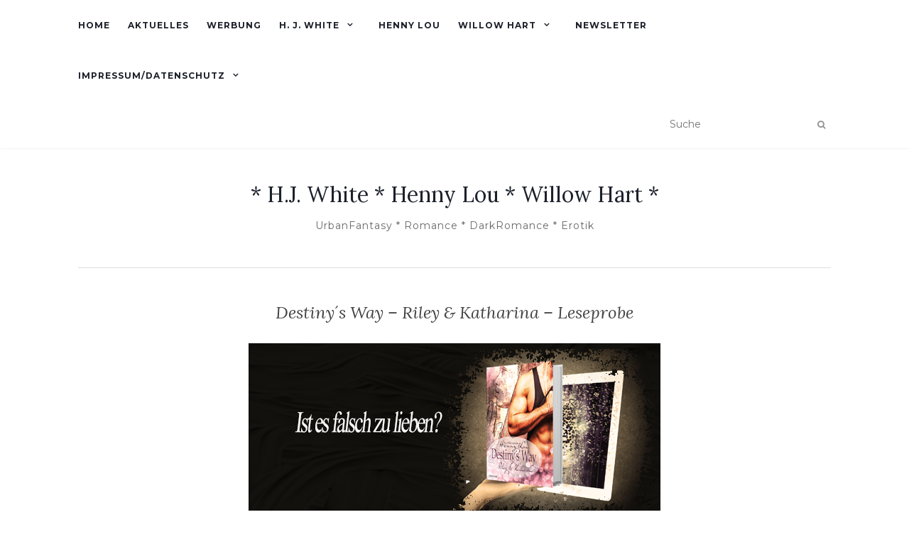

--- FILE ---
content_type: text/html; charset=UTF-8
request_url: https://hjwhite.de/destinys-way-riley-katharina-leseprobe
body_size: 17999
content:
<!doctype html>
	<!--[if !IE]>
	<html class="no-js non-ie" lang="de"> <![endif]-->
	<!--[if IE 7 ]>
	<html class="no-js ie7" lang="de"> <![endif]-->
	<!--[if IE 8 ]>
	<html class="no-js ie8" lang="de"> <![endif]-->
	<!--[if IE 9 ]>
	<html class="no-js ie9" lang="de"> <![endif]-->
	<!--[if gt IE 9]><!-->
<html class="no-js" lang="de"> <!--<![endif]-->
<head>
<meta charset="UTF-8">
<meta name="viewport" content="width=device-width, initial-scale=1">
<link rel="profile" href="http://gmpg.org/xfn/11">
<link rel="pingback" href="https://hjwhite.de/xmlrpc.php">

<title>Destiny´s Way &#8211; Riley &#038; Katharina &#8211; Leseprobe &#8211; * H.J. White * Henny Lou * Willow Hart *</title>
<meta name='robots' content='max-image-preview:large' />
	<style>img:is([sizes="auto" i], [sizes^="auto," i]) { contain-intrinsic-size: 3000px 1500px }</style>
	<link rel='dns-prefetch' href='//fonts.googleapis.com' />
<link rel="alternate" type="application/rss+xml" title="* H.J. White * Henny Lou * Willow Hart * &raquo; Feed" href="https://hjwhite.de/feed" />
<link rel="alternate" type="application/rss+xml" title="* H.J. White * Henny Lou * Willow Hart * &raquo; Kommentar-Feed" href="https://hjwhite.de/comments/feed" />
<script type="text/javascript">
/* <![CDATA[ */
window._wpemojiSettings = {"baseUrl":"https:\/\/s.w.org\/images\/core\/emoji\/15.0.3\/72x72\/","ext":".png","svgUrl":"https:\/\/s.w.org\/images\/core\/emoji\/15.0.3\/svg\/","svgExt":".svg","source":{"concatemoji":"https:\/\/hjwhite.de\/wp-includes\/js\/wp-emoji-release.min.js?ver=6.7.4"}};
/*! This file is auto-generated */
!function(i,n){var o,s,e;function c(e){try{var t={supportTests:e,timestamp:(new Date).valueOf()};sessionStorage.setItem(o,JSON.stringify(t))}catch(e){}}function p(e,t,n){e.clearRect(0,0,e.canvas.width,e.canvas.height),e.fillText(t,0,0);var t=new Uint32Array(e.getImageData(0,0,e.canvas.width,e.canvas.height).data),r=(e.clearRect(0,0,e.canvas.width,e.canvas.height),e.fillText(n,0,0),new Uint32Array(e.getImageData(0,0,e.canvas.width,e.canvas.height).data));return t.every(function(e,t){return e===r[t]})}function u(e,t,n){switch(t){case"flag":return n(e,"\ud83c\udff3\ufe0f\u200d\u26a7\ufe0f","\ud83c\udff3\ufe0f\u200b\u26a7\ufe0f")?!1:!n(e,"\ud83c\uddfa\ud83c\uddf3","\ud83c\uddfa\u200b\ud83c\uddf3")&&!n(e,"\ud83c\udff4\udb40\udc67\udb40\udc62\udb40\udc65\udb40\udc6e\udb40\udc67\udb40\udc7f","\ud83c\udff4\u200b\udb40\udc67\u200b\udb40\udc62\u200b\udb40\udc65\u200b\udb40\udc6e\u200b\udb40\udc67\u200b\udb40\udc7f");case"emoji":return!n(e,"\ud83d\udc26\u200d\u2b1b","\ud83d\udc26\u200b\u2b1b")}return!1}function f(e,t,n){var r="undefined"!=typeof WorkerGlobalScope&&self instanceof WorkerGlobalScope?new OffscreenCanvas(300,150):i.createElement("canvas"),a=r.getContext("2d",{willReadFrequently:!0}),o=(a.textBaseline="top",a.font="600 32px Arial",{});return e.forEach(function(e){o[e]=t(a,e,n)}),o}function t(e){var t=i.createElement("script");t.src=e,t.defer=!0,i.head.appendChild(t)}"undefined"!=typeof Promise&&(o="wpEmojiSettingsSupports",s=["flag","emoji"],n.supports={everything:!0,everythingExceptFlag:!0},e=new Promise(function(e){i.addEventListener("DOMContentLoaded",e,{once:!0})}),new Promise(function(t){var n=function(){try{var e=JSON.parse(sessionStorage.getItem(o));if("object"==typeof e&&"number"==typeof e.timestamp&&(new Date).valueOf()<e.timestamp+604800&&"object"==typeof e.supportTests)return e.supportTests}catch(e){}return null}();if(!n){if("undefined"!=typeof Worker&&"undefined"!=typeof OffscreenCanvas&&"undefined"!=typeof URL&&URL.createObjectURL&&"undefined"!=typeof Blob)try{var e="postMessage("+f.toString()+"("+[JSON.stringify(s),u.toString(),p.toString()].join(",")+"));",r=new Blob([e],{type:"text/javascript"}),a=new Worker(URL.createObjectURL(r),{name:"wpTestEmojiSupports"});return void(a.onmessage=function(e){c(n=e.data),a.terminate(),t(n)})}catch(e){}c(n=f(s,u,p))}t(n)}).then(function(e){for(var t in e)n.supports[t]=e[t],n.supports.everything=n.supports.everything&&n.supports[t],"flag"!==t&&(n.supports.everythingExceptFlag=n.supports.everythingExceptFlag&&n.supports[t]);n.supports.everythingExceptFlag=n.supports.everythingExceptFlag&&!n.supports.flag,n.DOMReady=!1,n.readyCallback=function(){n.DOMReady=!0}}).then(function(){return e}).then(function(){var e;n.supports.everything||(n.readyCallback(),(e=n.source||{}).concatemoji?t(e.concatemoji):e.wpemoji&&e.twemoji&&(t(e.twemoji),t(e.wpemoji)))}))}((window,document),window._wpemojiSettings);
/* ]]> */
</script>
<style id='wp-emoji-styles-inline-css' type='text/css'>

	img.wp-smiley, img.emoji {
		display: inline !important;
		border: none !important;
		box-shadow: none !important;
		height: 1em !important;
		width: 1em !important;
		margin: 0 0.07em !important;
		vertical-align: -0.1em !important;
		background: none !important;
		padding: 0 !important;
	}
</style>
<link rel='stylesheet' id='wp-block-library-css' href='https://hjwhite.de/wp-includes/css/dist/block-library/style.min.css?ver=6.7.4' type='text/css' media='all' />
<style id='classic-theme-styles-inline-css' type='text/css'>
/*! This file is auto-generated */
.wp-block-button__link{color:#fff;background-color:#32373c;border-radius:9999px;box-shadow:none;text-decoration:none;padding:calc(.667em + 2px) calc(1.333em + 2px);font-size:1.125em}.wp-block-file__button{background:#32373c;color:#fff;text-decoration:none}
</style>
<style id='global-styles-inline-css' type='text/css'>
:root{--wp--preset--aspect-ratio--square: 1;--wp--preset--aspect-ratio--4-3: 4/3;--wp--preset--aspect-ratio--3-4: 3/4;--wp--preset--aspect-ratio--3-2: 3/2;--wp--preset--aspect-ratio--2-3: 2/3;--wp--preset--aspect-ratio--16-9: 16/9;--wp--preset--aspect-ratio--9-16: 9/16;--wp--preset--color--black: #000000;--wp--preset--color--cyan-bluish-gray: #abb8c3;--wp--preset--color--white: #ffffff;--wp--preset--color--pale-pink: #f78da7;--wp--preset--color--vivid-red: #cf2e2e;--wp--preset--color--luminous-vivid-orange: #ff6900;--wp--preset--color--luminous-vivid-amber: #fcb900;--wp--preset--color--light-green-cyan: #7bdcb5;--wp--preset--color--vivid-green-cyan: #00d084;--wp--preset--color--pale-cyan-blue: #8ed1fc;--wp--preset--color--vivid-cyan-blue: #0693e3;--wp--preset--color--vivid-purple: #9b51e0;--wp--preset--gradient--vivid-cyan-blue-to-vivid-purple: linear-gradient(135deg,rgba(6,147,227,1) 0%,rgb(155,81,224) 100%);--wp--preset--gradient--light-green-cyan-to-vivid-green-cyan: linear-gradient(135deg,rgb(122,220,180) 0%,rgb(0,208,130) 100%);--wp--preset--gradient--luminous-vivid-amber-to-luminous-vivid-orange: linear-gradient(135deg,rgba(252,185,0,1) 0%,rgba(255,105,0,1) 100%);--wp--preset--gradient--luminous-vivid-orange-to-vivid-red: linear-gradient(135deg,rgba(255,105,0,1) 0%,rgb(207,46,46) 100%);--wp--preset--gradient--very-light-gray-to-cyan-bluish-gray: linear-gradient(135deg,rgb(238,238,238) 0%,rgb(169,184,195) 100%);--wp--preset--gradient--cool-to-warm-spectrum: linear-gradient(135deg,rgb(74,234,220) 0%,rgb(151,120,209) 20%,rgb(207,42,186) 40%,rgb(238,44,130) 60%,rgb(251,105,98) 80%,rgb(254,248,76) 100%);--wp--preset--gradient--blush-light-purple: linear-gradient(135deg,rgb(255,206,236) 0%,rgb(152,150,240) 100%);--wp--preset--gradient--blush-bordeaux: linear-gradient(135deg,rgb(254,205,165) 0%,rgb(254,45,45) 50%,rgb(107,0,62) 100%);--wp--preset--gradient--luminous-dusk: linear-gradient(135deg,rgb(255,203,112) 0%,rgb(199,81,192) 50%,rgb(65,88,208) 100%);--wp--preset--gradient--pale-ocean: linear-gradient(135deg,rgb(255,245,203) 0%,rgb(182,227,212) 50%,rgb(51,167,181) 100%);--wp--preset--gradient--electric-grass: linear-gradient(135deg,rgb(202,248,128) 0%,rgb(113,206,126) 100%);--wp--preset--gradient--midnight: linear-gradient(135deg,rgb(2,3,129) 0%,rgb(40,116,252) 100%);--wp--preset--font-size--small: 13px;--wp--preset--font-size--medium: 20px;--wp--preset--font-size--large: 36px;--wp--preset--font-size--x-large: 42px;--wp--preset--spacing--20: 0.44rem;--wp--preset--spacing--30: 0.67rem;--wp--preset--spacing--40: 1rem;--wp--preset--spacing--50: 1.5rem;--wp--preset--spacing--60: 2.25rem;--wp--preset--spacing--70: 3.38rem;--wp--preset--spacing--80: 5.06rem;--wp--preset--shadow--natural: 6px 6px 9px rgba(0, 0, 0, 0.2);--wp--preset--shadow--deep: 12px 12px 50px rgba(0, 0, 0, 0.4);--wp--preset--shadow--sharp: 6px 6px 0px rgba(0, 0, 0, 0.2);--wp--preset--shadow--outlined: 6px 6px 0px -3px rgba(255, 255, 255, 1), 6px 6px rgba(0, 0, 0, 1);--wp--preset--shadow--crisp: 6px 6px 0px rgba(0, 0, 0, 1);}:where(.is-layout-flex){gap: 0.5em;}:where(.is-layout-grid){gap: 0.5em;}body .is-layout-flex{display: flex;}.is-layout-flex{flex-wrap: wrap;align-items: center;}.is-layout-flex > :is(*, div){margin: 0;}body .is-layout-grid{display: grid;}.is-layout-grid > :is(*, div){margin: 0;}:where(.wp-block-columns.is-layout-flex){gap: 2em;}:where(.wp-block-columns.is-layout-grid){gap: 2em;}:where(.wp-block-post-template.is-layout-flex){gap: 1.25em;}:where(.wp-block-post-template.is-layout-grid){gap: 1.25em;}.has-black-color{color: var(--wp--preset--color--black) !important;}.has-cyan-bluish-gray-color{color: var(--wp--preset--color--cyan-bluish-gray) !important;}.has-white-color{color: var(--wp--preset--color--white) !important;}.has-pale-pink-color{color: var(--wp--preset--color--pale-pink) !important;}.has-vivid-red-color{color: var(--wp--preset--color--vivid-red) !important;}.has-luminous-vivid-orange-color{color: var(--wp--preset--color--luminous-vivid-orange) !important;}.has-luminous-vivid-amber-color{color: var(--wp--preset--color--luminous-vivid-amber) !important;}.has-light-green-cyan-color{color: var(--wp--preset--color--light-green-cyan) !important;}.has-vivid-green-cyan-color{color: var(--wp--preset--color--vivid-green-cyan) !important;}.has-pale-cyan-blue-color{color: var(--wp--preset--color--pale-cyan-blue) !important;}.has-vivid-cyan-blue-color{color: var(--wp--preset--color--vivid-cyan-blue) !important;}.has-vivid-purple-color{color: var(--wp--preset--color--vivid-purple) !important;}.has-black-background-color{background-color: var(--wp--preset--color--black) !important;}.has-cyan-bluish-gray-background-color{background-color: var(--wp--preset--color--cyan-bluish-gray) !important;}.has-white-background-color{background-color: var(--wp--preset--color--white) !important;}.has-pale-pink-background-color{background-color: var(--wp--preset--color--pale-pink) !important;}.has-vivid-red-background-color{background-color: var(--wp--preset--color--vivid-red) !important;}.has-luminous-vivid-orange-background-color{background-color: var(--wp--preset--color--luminous-vivid-orange) !important;}.has-luminous-vivid-amber-background-color{background-color: var(--wp--preset--color--luminous-vivid-amber) !important;}.has-light-green-cyan-background-color{background-color: var(--wp--preset--color--light-green-cyan) !important;}.has-vivid-green-cyan-background-color{background-color: var(--wp--preset--color--vivid-green-cyan) !important;}.has-pale-cyan-blue-background-color{background-color: var(--wp--preset--color--pale-cyan-blue) !important;}.has-vivid-cyan-blue-background-color{background-color: var(--wp--preset--color--vivid-cyan-blue) !important;}.has-vivid-purple-background-color{background-color: var(--wp--preset--color--vivid-purple) !important;}.has-black-border-color{border-color: var(--wp--preset--color--black) !important;}.has-cyan-bluish-gray-border-color{border-color: var(--wp--preset--color--cyan-bluish-gray) !important;}.has-white-border-color{border-color: var(--wp--preset--color--white) !important;}.has-pale-pink-border-color{border-color: var(--wp--preset--color--pale-pink) !important;}.has-vivid-red-border-color{border-color: var(--wp--preset--color--vivid-red) !important;}.has-luminous-vivid-orange-border-color{border-color: var(--wp--preset--color--luminous-vivid-orange) !important;}.has-luminous-vivid-amber-border-color{border-color: var(--wp--preset--color--luminous-vivid-amber) !important;}.has-light-green-cyan-border-color{border-color: var(--wp--preset--color--light-green-cyan) !important;}.has-vivid-green-cyan-border-color{border-color: var(--wp--preset--color--vivid-green-cyan) !important;}.has-pale-cyan-blue-border-color{border-color: var(--wp--preset--color--pale-cyan-blue) !important;}.has-vivid-cyan-blue-border-color{border-color: var(--wp--preset--color--vivid-cyan-blue) !important;}.has-vivid-purple-border-color{border-color: var(--wp--preset--color--vivid-purple) !important;}.has-vivid-cyan-blue-to-vivid-purple-gradient-background{background: var(--wp--preset--gradient--vivid-cyan-blue-to-vivid-purple) !important;}.has-light-green-cyan-to-vivid-green-cyan-gradient-background{background: var(--wp--preset--gradient--light-green-cyan-to-vivid-green-cyan) !important;}.has-luminous-vivid-amber-to-luminous-vivid-orange-gradient-background{background: var(--wp--preset--gradient--luminous-vivid-amber-to-luminous-vivid-orange) !important;}.has-luminous-vivid-orange-to-vivid-red-gradient-background{background: var(--wp--preset--gradient--luminous-vivid-orange-to-vivid-red) !important;}.has-very-light-gray-to-cyan-bluish-gray-gradient-background{background: var(--wp--preset--gradient--very-light-gray-to-cyan-bluish-gray) !important;}.has-cool-to-warm-spectrum-gradient-background{background: var(--wp--preset--gradient--cool-to-warm-spectrum) !important;}.has-blush-light-purple-gradient-background{background: var(--wp--preset--gradient--blush-light-purple) !important;}.has-blush-bordeaux-gradient-background{background: var(--wp--preset--gradient--blush-bordeaux) !important;}.has-luminous-dusk-gradient-background{background: var(--wp--preset--gradient--luminous-dusk) !important;}.has-pale-ocean-gradient-background{background: var(--wp--preset--gradient--pale-ocean) !important;}.has-electric-grass-gradient-background{background: var(--wp--preset--gradient--electric-grass) !important;}.has-midnight-gradient-background{background: var(--wp--preset--gradient--midnight) !important;}.has-small-font-size{font-size: var(--wp--preset--font-size--small) !important;}.has-medium-font-size{font-size: var(--wp--preset--font-size--medium) !important;}.has-large-font-size{font-size: var(--wp--preset--font-size--large) !important;}.has-x-large-font-size{font-size: var(--wp--preset--font-size--x-large) !important;}
:where(.wp-block-post-template.is-layout-flex){gap: 1.25em;}:where(.wp-block-post-template.is-layout-grid){gap: 1.25em;}
:where(.wp-block-columns.is-layout-flex){gap: 2em;}:where(.wp-block-columns.is-layout-grid){gap: 2em;}
:root :where(.wp-block-pullquote){font-size: 1.5em;line-height: 1.6;}
</style>
<link rel='stylesheet' id='activello-bootstrap-css' href='https://hjwhite.de/wp-content/themes/activello/assets/css/bootstrap.min.css?ver=6.7.4' type='text/css' media='all' />
<link rel='stylesheet' id='activello-icons-css' href='https://hjwhite.de/wp-content/themes/activello/assets/css/font-awesome.min.css?ver=6.7.4' type='text/css' media='all' />
<link rel='stylesheet' id='activello-fonts-css' href='//fonts.googleapis.com/css?family=Lora%3A400%2C400italic%2C700%2C700italic%7CMontserrat%3A400%2C700%7CMaven+Pro%3A400%2C700&#038;ver=6.7.4' type='text/css' media='all' />
<link rel='stylesheet' id='activello-style-css' href='https://hjwhite.de/wp-content/themes/activello/style.css?ver=6.7.4' type='text/css' media='all' />
<script type="text/javascript" src="https://hjwhite.de/wp-includes/js/jquery/jquery.min.js?ver=3.7.1" id="jquery-core-js"></script>
<script type="text/javascript" src="https://hjwhite.de/wp-includes/js/jquery/jquery-migrate.min.js?ver=3.4.1" id="jquery-migrate-js"></script>
<script type="text/javascript" src="https://hjwhite.de/wp-content/themes/activello/assets/js/vendor/modernizr.min.js?ver=6.7.4" id="activello-modernizr-js"></script>
<script type="text/javascript" src="https://hjwhite.de/wp-content/themes/activello/assets/js/vendor/bootstrap.min.js?ver=6.7.4" id="activello-bootstrapjs-js"></script>
<script type="text/javascript" src="https://hjwhite.de/wp-content/themes/activello/assets/js/functions.min.js?ver=6.7.4" id="activello-functions-js"></script>
<link rel="https://api.w.org/" href="https://hjwhite.de/wp-json/" /><link rel="alternate" title="JSON" type="application/json" href="https://hjwhite.de/wp-json/wp/v2/pages/1851" /><link rel="EditURI" type="application/rsd+xml" title="RSD" href="https://hjwhite.de/xmlrpc.php?rsd" />
<meta name="generator" content="WordPress 6.7.4" />
<link rel="canonical" href="https://hjwhite.de/destinys-way-riley-katharina-leseprobe" />
<link rel='shortlink' href='https://hjwhite.de/?p=1851' />
<link rel="alternate" title="oEmbed (JSON)" type="application/json+oembed" href="https://hjwhite.de/wp-json/oembed/1.0/embed?url=https%3A%2F%2Fhjwhite.de%2Fdestinys-way-riley-katharina-leseprobe" />
<link rel="alternate" title="oEmbed (XML)" type="text/xml+oembed" href="https://hjwhite.de/wp-json/oembed/1.0/embed?url=https%3A%2F%2Fhjwhite.de%2Fdestinys-way-riley-katharina-leseprobe&#038;format=xml" />
<style type="text/css">a:hover, a:focus, article.post .post-categories a:hover, article.post .post-categories a:focus, .entry-title a:hover, .entry-title a:focus, .entry-meta a:hover, .entry-meta a:focus, .entry-footer a:hover, .entry-footer a:focus, .read-more a:hover, .read-more a:focus, .social-icons a:hover, .social-icons a:focus, .flex-caption .post-categories a:hover, .flex-caption .post-categories a:focus, .flex-caption .read-more a:hover, .flex-caption .read-more a:focus, .flex-caption h2:hover, .flex-caption h2:focus-within, .comment-meta.commentmetadata a:hover, .comment-meta.commentmetadata a:focus, .post-inner-content .cat-item a:hover, .post-inner-content .cat-item a:focus, .navbar-default .navbar-nav > .active > a, .navbar-default .navbar-nav > .active > a:hover, .navbar-default .navbar-nav > .active > a:focus, .navbar-default .navbar-nav > li > a:hover, .navbar-default .navbar-nav > li > a:focus, .navbar-default .navbar-nav > .open > a, .navbar-default .navbar-nav > .open > a:hover, blockquote:before, .navbar-default .navbar-nav > .open > a:focus, .cat-title a, .single .entry-content a, .site-info a:hover, .site-info a:focus {color:#0a0301}article.post .post-categories:after, .post-inner-content .cat-item:after, #secondary .widget-title:after, .dropdown-menu>.active>a, .dropdown-menu>.active>a:hover, .dropdown-menu>.active>a:focus {background:#0a0301}.label-default[href]:hover, .label-default[href]:focus, .btn-default:hover, .btn-default:focus, .btn-default:active, .btn-default.active, #image-navigation .nav-previous a:hover, #image-navigation .nav-previous a:focus, #image-navigation .nav-next a:hover, #image-navigation .nav-next a:focus, .woocommerce #respond input#submit:hover, .woocommerce #respond input#submit:focus, .woocommerce a.button:hover, .woocommerce a.button:focus, .woocommerce button.button:hover, .woocommerce button.button:focus, .woocommerce input.button:hover, .woocommerce input.button:focus, .woocommerce #respond input#submit.alt:hover, .woocommerce #respond input#submit.alt:focus, .woocommerce a.button.alt:hover, .woocommerce a.button.alt:focus, .woocommerce button.button.alt:hover, .woocommerce button.button.alt:focus, .woocommerce input.button.alt:hover, .woocommerce input.button.alt:focus, .input-group-btn:last-child>.btn:hover, .input-group-btn:last-child>.btn:focus, .scroll-to-top:hover, .scroll-to-top:focus, button, html input[type=button]:hover, html input[type=button]:focus, input[type=reset]:hover, input[type=reset]:focus, .comment-list li .comment-body:after, .page-links a:hover span, .page-links a:focus span, .page-links span, input[type=submit]:hover, input[type=submit]:focus, .comment-form #submit:hover, .comment-form #submit:focus, .tagcloud a:hover, .tagcloud a:focus, .single .entry-content a:hover, .single .entry-content a:focus, .navbar-default .navbar-nav .open .dropdown-menu > li > a:hover, .dropdown-menu> li> a:hover, .dropdown-menu> li> a:focus, .navbar-default .navbar-nav .open .dropdown-menu > li > a:focus {background-color:#0a0301; }input[type="text"]:focus, input[type="email"]:focus, input[type="tel"]:focus, input[type="url"]:focus, input[type="password"]:focus, input[type="search"]:focus, textarea:focus { outline-color: #0a0301; }#social a, .header-search-icon { color:#939393}#social a:hover, #social a:focus, .header-search-icon:hover, .header-search-icon:focus  { color:#3c6d36}</style>	<style type="text/css">
		#social li{
			display: inline-block;
		}
		#social li,
		#social ul {
			border: 0!important;
			list-style: none;
			padding-left: 0;
			text-align: center;
		}
		#social li a[href*="twitter.com"] .fa:before,
		.fa-twitter:before {
			content: "\f099"
		}
		#social li a[href*="facebook.com"] .fa:before,
		.fa-facebook-f:before,
		.fa-facebook:before {
			content: "\f09a"
		}
		#social li a[href*="github.com"] .fa:before,
		.fa-github:before {
			content: "\f09b"
		}
		#social li a[href*="/feed"] .fa:before,
		.fa-rss:before {
			content: "\f09e"
		}
		#social li a[href*="pinterest.com"] .fa:before,
		.fa-pinterest:before {
			content: "\f0d2"
		}
		#social li a[href*="plus.google.com"] .fa:before,
		.fa-google-plus:before {
			content: "\f0d5"
		}
		#social li a[href*="linkedin.com"] .fa:before,
		.fa-linkedin:before {
			content: "\f0e1"
		}
		#social li a[href*="youtube.com"] .fa:before,
		.fa-youtube:before {
			content: "\f167"
		}
		#social li a[href*="instagram.com"] .fa:before,
		.fa-instagram:before {
			content: "\f16d"
		}
		#social li a[href*="flickr.com"] .fa:before,
		.fa-flickr:before {
			content: "\f16e"
		}
		#social li a[href*="tumblr.com"] .fa:before,
		.fa-tumblr:before {
			content: "\f173"
		}
		#social li a[href*="dribbble.com"] .fa:before,
		.fa-dribbble:before {
			content: "\f17d"
		}
		#social li a[href*="skype.com"] .fa:before,
		.fa-skype:before {
			content: "\f17e"
		}
		#social li a[href*="foursquare.com"] .fa:before,
		.fa-foursquare:before {
			content: "\f180"
		}
		#social li a[href*="vimeo.com"] .fa:before,
		.fa-vimeo-square:before {
			content: "\f194"
		}
		#social li a[href*="weheartit.com"] .fa:before,
		.fa-heart:before {
			content: "\f004"
		}
		#social li a[href*="spotify.com"] .fa:before,
		.fa-spotify:before {
			content: "\f1bc"
		}
		#social li a[href*="soundcloud.com"] .fa:before,
		.fa-soundcloud:before {
			content: "\f1be"
		}
	</style><link rel="icon" href="https://hjwhite.de/wp-content/uploads/2025/08/cropped-cropped-copilot_image_1756217756376-32x32.png" sizes="32x32" />
<link rel="icon" href="https://hjwhite.de/wp-content/uploads/2025/08/cropped-cropped-copilot_image_1756217756376-192x192.png" sizes="192x192" />
<link rel="apple-touch-icon" href="https://hjwhite.de/wp-content/uploads/2025/08/cropped-cropped-copilot_image_1756217756376-180x180.png" />
<meta name="msapplication-TileImage" content="https://hjwhite.de/wp-content/uploads/2025/08/cropped-cropped-copilot_image_1756217756376-270x270.png" />

</head>

<body class="page-template-default page page-id-1851 has-full-width">
<div id="page" class="hfeed site">

	<header id="masthead" class="site-header" role="banner">
		<nav class="navbar navbar-default" role="navigation">
			<div class="container">
				<div class="row">
					<div class="site-navigation-inner col-sm-12">
						<div class="navbar-header">
							<button type="button" class="btn navbar-toggle" data-toggle="collapse" data-target=".navbar-ex1-collapse">
								<span class="sr-only">Navigation ein-/ausschalten</span>
								<span class="icon-bar"></span>
								<span class="icon-bar"></span>
								<span class="icon-bar"></span>
							</button>
						</div>
						<div class="collapse navbar-collapse navbar-ex1-collapse"><ul id="menu-inhaltsverzeichnis" class="nav navbar-nav"><li id="menu-item-1092" class="menu-item menu-item-type-post_type menu-item-object-page menu-item-home menu-item-1092"><a title="Home" href="https://hjwhite.de/">Home</a></li>
<li id="menu-item-2956" class="menu-item menu-item-type-taxonomy menu-item-object-category menu-item-2956"><a title="Aktuelles" href="https://hjwhite.de/category/aktuelles">Aktuelles</a></li>
<li id="menu-item-2957" class="menu-item menu-item-type-taxonomy menu-item-object-category menu-item-2957"><a title="Werbung" href="https://hjwhite.de/category/werbung">Werbung</a></li>
<li id="menu-item-2043" class="menu-item menu-item-type-post_type menu-item-object-page menu-item-has-children menu-item-2043"><a title="H. J. White" href="https://hjwhite.de/hjwhitebuecher">H. J. White </a><span class="activello-dropdown"></span>
<ul role="menu" class=" dropdown-menu">
	<li id="menu-item-2044" class="menu-item menu-item-type-post_type menu-item-object-page menu-item-2044"><a title="Die Kanzlei" href="https://hjwhite.de/die-kanzlei">Die Kanzlei</a></li>
	<li id="menu-item-2045" class="menu-item menu-item-type-post_type menu-item-object-page menu-item-2045"><a title="Seelenteil" href="https://hjwhite.de/seelenteil">Seelenteil</a></li>
	<li id="menu-item-2046" class="menu-item menu-item-type-post_type menu-item-object-page menu-item-2046"><a title="Valura Suntes" href="https://hjwhite.de/valura-suntes">Valura Suntes</a></li>
	<li id="menu-item-2756" class="menu-item menu-item-type-post_type menu-item-object-page menu-item-has-children menu-item-2756"><a title="Spaßprojekt: A Story of Love &#038; Pain" href="https://hjwhite.de/spassprojekt-a-story-of-love-pain">Spaßprojekt: A Story of Love &#038; Pain </a><span class="activello-dropdown"></span>
	<ul role="menu" class=" dropdown-menu">
		<li id="menu-item-2768" class="menu-item menu-item-type-post_type menu-item-object-page menu-item-2768"><a title="Kapitel 1 Damon" href="https://hjwhite.de/spassprojekt-a-story-of-love-pain/kapitel-1-damon">Kapitel 1 Damon</a></li>
		<li id="menu-item-2778" class="menu-item menu-item-type-post_type menu-item-object-page menu-item-2778"><a title="Kapitel 2 Zola" href="https://hjwhite.de/spassprojekt-a-story-of-love-pain/kapitel-2-zola">Kapitel 2 Zola</a></li>
	</ul>
</li>
</ul>
</li>
<li id="menu-item-2093" class="menu-item menu-item-type-post_type menu-item-object-page menu-item-2093"><a title="Henny Lou" href="https://hjwhite.de/buecher-von-henny-lou">Henny Lou</a></li>
<li id="menu-item-2137" class="menu-item menu-item-type-post_type menu-item-object-page menu-item-has-children menu-item-2137"><a title="Willow Hart" href="https://hjwhite.de/buecher-von-willow-hart">Willow Hart </a><span class="activello-dropdown"></span>
<ul role="menu" class=" dropdown-menu">
	<li id="menu-item-2394" class="menu-item menu-item-type-post_type menu-item-object-page menu-item-2394"><a title="Feelings.Kisses.Love" href="https://hjwhite.de/buecher-von-willow-hart/feelings-kisses-love">Feelings.Kisses.Love</a></li>
	<li id="menu-item-2471" class="menu-item menu-item-type-post_type menu-item-object-page menu-item-2471"><a title="Frostmagie 14 Autorinnen 14 winterlich-romantische Geschichten" href="https://hjwhite.de/frostmagie-14-autorinnen-14-winterlich-romantische-geschichten">Frostmagie 14 Autorinnen 14 winterlich-romantische Geschichten</a></li>
	<li id="menu-item-2897" class="menu-item menu-item-type-post_type menu-item-object-page menu-item-2897"><a title="Die Clans – Mafia Reihe" href="https://hjwhite.de/buecher-von-willow-hart/die-clans-mafia-reihe">Die Clans – Mafia Reihe</a></li>
</ul>
</li>
<li id="menu-item-1800" class="menu-item menu-item-type-post_type menu-item-object-page menu-item-1800"><a title="Newsletter" href="https://hjwhite.de/newsletter">Newsletter</a></li>
<li id="menu-item-1094" class="menu-item menu-item-type-post_type menu-item-object-page menu-item-has-children menu-item-1094"><a title="Impressum/Datenschutz" target="_blank" href="https://hjwhite.de/impressumkontaktdatenschutz">Impressum/Datenschutz </a><span class="activello-dropdown"></span>
<ul role="menu" class=" dropdown-menu">
	<li id="menu-item-1130" class="menu-item menu-item-type-post_type menu-item-object-page menu-item-1130"><a title="Datenschutz" href="https://hjwhite.de/datenschutz">Datenschutz</a></li>
	<li id="menu-item-1131" class="menu-item menu-item-type-post_type menu-item-object-page menu-item-1131"><a title="Disclaimer" href="https://hjwhite.de/impressumkontaktdatenschutz/disclaimer">Disclaimer</a></li>
</ul>
</li>
</ul></div>
						<div class="nav-search"><form action="https://hjwhite.de/" method="get"><input type="text" name="s" value="" placeholder="Suche"><button type="submit" class="header-search-icon" name="submit" id="searchsubmit" value="Suche"><i class="fa fa-search"></i></button></form>							
						</div>
					</div>
				</div>
			</div>
		</nav><!-- .site-navigation -->

		
		<div class="container">
			<div id="logo">
				<span class="site-name">
																			<a class="navbar-brand" href="https://hjwhite.de/" title="* H.J. White * Henny Lou * Willow Hart *" rel="home">* H.J. White * Henny Lou * Willow Hart *</a>
									
									</span><!-- end of .site-name -->

									<div class="tagline">UrbanFantasy * Romance * DarkRomance * Erotik</div>
							</div><!-- end of #logo -->

						<div id="line"></div>
					</div>

	</header><!-- #masthead -->


	<div id="content" class="site-content">

		<div class="top-section">
					</div>

		<div class="container main-content-area">

									
			<div class="row">
				<div class="main-content-inner col-sm-12 col-md-8 full-width">

	<div id="primary" class="content-area">

		<main id="main" class="site-main" role="main">

			
				

<div class="post-inner-content">
<article id="post-1851" class="post-1851 page type-page status-publish hentry">
	<header class="entry-header page-header">
		<h1 class="entry-title">Destiny´s Way &#8211; Riley &#038; Katharina &#8211; Leseprobe</h1>
	</header><!-- .entry-header -->

	<div class="entry-content">
		<p style="text-align: center;"><a href="https://hjwhite.de/wp-content/uploads/2019/03/Banner-FB-SEite-Destiny´sWay.png"><img fetchpriority="high" decoding="async" class="alignnone size-full wp-image-1852" src="https://hjwhite.de/wp-content/uploads/2019/03/Banner-FB-SEite-Destiny´sWay.png" alt="" width="580" height="250" /></a></p>
<p>&nbsp;</p>
<p style="text-align: center;"><span style="font-size: 24px;">Kapitel 1</span></p>
<p style="text-align: left;">
<span style="font-size: 20px;">Freitag, 03:45 Uhr</span></p>
<p><span style="font-size: 20px;">Das ständige Surren des Handys zerrte schnell an den Nerven. Stöhnend rieb sich Riley Jamerson die Stirn. „Verfluchtes Handy!“, schimpfte er halblaut vor sich hin und weigerte sich vehement, den Anruf, den der Vibrationsalarm ankündigte, anzunehmen. Er lag erst zehn Minuten im Bett. Die Nacht war lang gewesen, daher wollte er nur noch eines: Schlafen. </span><br />
<span style="font-size: 20px;">Die Erinnerung an den vergangenen Abend ließ ihn unweigerlich breit grinsen. Vor einigen Stunden hatte er mit zwei Tussis eine kleine Party gefeiert, die es in sich hatte. Sein Glied zuckte munter bei dem Gedanken daran. </span><br />
<span style="font-size: 20px;"><em>Oh ja! Die beiden wussten genau, was sie taten und wie sie mich auf Touren bringen konnten.</em></span><br />
<span style="font-size: 20px;">Da der Anrufer allerdings nicht aufgab, fühlte sich Riley schließlich gezwungen, auf das Display zu sehen. Brummend rollte er sich auf die Seite und stemmte sich mit dem Arm hoch, mit zusammengekniffenen Augen schielte auf sein Handy. Die Nummer von John Longhaus leuchtete auf. Gerade als er nach dem Mobiltelefon greifen wollte, um den Telefonterror zu beenden, war der Anruf weg. Die Mailbox war schneller gewesen. Riley ließ sich erleichtert zurück ins Kissen fallen und genoss die Stille. Sogleich fielen ihm die Augen zu. </span><br />
<span style="font-size: 20px;">Jedoch wehrte dieses Glück nicht lange. Er war gerade dabei einzuschlafen, da begann der Terror erneut. Das Telefon summte unablässig. Genervt rappelte er sich abermals auf und fischte mit seiner rechten Hand danach. Grollend las er die eingegangene SMS: Komm sofort zur Werkstatt!</span><br />
<span style="font-size: 20px;">Wütend warf Riley das Handy zu Boden und rieb sich das Gesicht. </span><br />
<span style="font-size: 20px;"><em>Der Sack spinnt wohl! Was denkt John, wer ich bin?</em> </span><br />
<span style="font-size: 20px;">Schimpfend legte er sich wieder hin. </span><br />
<span style="font-size: 20px;"><em>John interessiert mich einen Scheiß!</em> </span><br />
<span style="font-size: 20px;">Allerdings stellte sich die Müdigkeit nun nicht mehr ein. Eine Weile wälzte er sich unruhig von einer Seite auf die andere, schließlich gab er es auf und stand angepisst auf. </span><br />
<span style="font-size: 20px;">Fluchend griff er sich die nach Scotch und Zigaretten stinkende Jeans und machte sich auf den Weg.</span></p>
<p><span style="font-size: 20px;">Mit seinem schwarzen Shelby Mustang fuhr Riley durch München, obwohl er alles doppelt sah. Aus dem bis zum Anschlag aufgedrehten Radio dröhnte Heavy Metal, der die Karosserie des Wagens vibrieren ließ. Sein Kopf schmerzte bei jedem Ton, bei jeder einzelnen gesungenen Silbe, was jedoch besser war, als betrunken hinter dem Steuer einzuschlafen. </span><br />
<span style="font-size: 20px;">„Verdammte Scheiße! Ich muss komplett den Verstand verloren haben“, murmelte er zu sich selbst. Sein Blick fiel auf die Uhr im Armaturenbrett, die gerade mal fünf Uhr morgens anzeigte. Zum Glück war um diese Zeit kaum einer unterwegs. Die Sonne stieg gerade hinter den Hochhäusern auf, ihre ersten Strahlen blendeten ihn, als er auf den Parkplatz von Johns Werkstatt einbog. Durch die Glasfront des Büros beobachtete Riley den wartenden Freund. </span><br />
<span style="font-size: 20px;">Er sah, dass sich John über die blonden Haare fuhr und wie ein aufgescheuchter Tiger durch den Raum hetzte. Es wirkte völlig verzweifelt, ihm wurde allein vom Zusehen übel. </span><br />
<span style="font-size: 20px;"><em>Fuck! Irgendetwas ist passiert.</em> </span><br />
<span style="font-size: 20px;">Mechanisch griff Riley nach der Zigarettenschachtel auf der Ablage und zündete sich eine an. Als die Spitze der Kippe verlockend zu glühen begann, ließ er der Sucht freien Lauf. Er zog daran, hielt die Luft an und blies den Rauch langsam wieder aus. Erst jetzt konnte er aussteigen, allerdings eilig hatte er es immer noch nicht. </span><br />
<span style="font-size: 20px;"><em>Ich will überhaupt nicht wissen, was los ist!</em></span></p>
<p><span style="font-size: 20px;">Riley hatte die Tür noch nicht ganz geöffnet, da hörte er die wütende Stimme seines besten Freundes. „Verflucht, Riley! Wo zum Teufel steckst du nur?“</span><br />
<span style="font-size: 20px;">„Hey Mann, komm runter“, blaffte Riley mit kratziger Stimme. Er fühlte sich sofort angegriffen und in die Defensive gedrängt. Wie er das hasste! „Ich kann auch wieder gehen.“</span><br />
<span style="font-size: 20px;">Wenn John unbedingt Ärger haben will, kann er ihn kriegen! </span><br />
<span style="font-size: 20px;">John hielt inne und starrte Riley empört an. </span><br />
<span style="font-size: 20px;">„Du bist ein Arsch, Riley. Weißt du das?“ Die Erkenntnis platzte aus John regelrecht heraus.</span><br />
<span style="font-size: 20px;">„Erzähl mir was Neues.“ Nun konnte Riley nicht mehr ernst bleiben und lachte los. Um John zu beruhigen, hob er seine Hände. „Ich bin ja jetzt hier.“ Er machte eine Pause und musterte John, der anscheinend gerade auf ein Häufchen Elend zusammenschrumpfte. „Sag schon, was los ist.“</span><br />
<span style="font-size: 20px;">„Du bist ja noch betrunken“, herrschte John ihn erneut an.</span><br />
<span style="font-size: 20px;">Weshalb reizte John ihn heute so? Am liebsten hätte Riley die Faust gegen die Wand geschlagen. „Kann sein!“ Er zuckte gleichgültig die Schultern. „Wie gesagt, ich kann auch wieder gehen.“</span><br />
<span style="font-size: 20px;">John schluckte schwer. Seine Augen wirkten wässrig. Er atmete hektisch, griff nach dem schwarzen Drehstuhl in der Nähe und sackte darauf regelrecht zusammen.</span><br />
<span style="font-size: 20px;">„Mary und David sind kurz nach drei Uhr mit dem Rettungswagen in die Kinderklinik gebracht worden. David hatte erneut einen starken epileptischen Anfall.“</span><br />
<span style="font-size: 20px;">Riley wollte etwas sagen, doch wusste er nicht, was. Das Leben war verflucht ungerecht. Er hatte das Bedürfnis, sich ebenfalls setzen.</span><br />
<span style="font-size: 20px;">„Verdammte Scheiße.“</span><br />
<span style="font-size: 20px;">„Das kannst du Laut sagen, Riley.“</span><br />
<span style="font-size: 20px;">„Und wie geht es David jetzt?“</span><br />
<span style="font-size: 20px;">John schüttelte den Kopf und vergrub das Gesicht in den Händen. Riley hörte ihn leise schluchzen. Den Mann so zu sehen, war eine Qual für ihn. Die Stille, die das Büro erfüllte, wurde nur vom Ticken der billigen Wanduhr durchbrochen. </span><br />
<span style="font-size: 20px;"><em>Familie macht einen fertig!</em></span><br />
<span style="font-size: 20px;">„Vielleicht solltest du die Alte und das Balg doch endlich in den Wind schießen.“ Die Worte platzen einfach aus ihm heraus, ohne dass er genau darüber nachdachte. </span><br />
<span style="font-size: 20px;">John atmete tief ein und sah auf. Seine Augen waren mittlerweile rot und verquollen, doch in ihren Ausdruck lag Entsetzen und Zorn. „Sag mal, hast du sie noch alle?“, brüllte John. Die Worte trieften vor Verachtung. Er sprang vom Stuhl hoch und zitterte vor Wut.</span><br />
<span style="font-size: 20px;">Riley presste seine Lippen zusammen, er hatte den Bogen mal wieder überspannt, allerdings war John bislang nicht ausgeflippt. Reumütig sah er seinen Freund an. „Tut mir leid. … Ich meinte es nicht so.“</span><br />
<span style="font-size: 20px;">„Lügner“, schrie John fuchsteufelswild, „du hast es genauso gesagt, wie du es gemeint hast.“ </span><br />
<span style="font-size: 20px;">Betretenes Schweigen entstand zwischen den Freunden. Eine mit Wut aufgeladene Stille, die einer Folter glich. Plötzlich fühlte sich Rileys Brust eingequetscht an und über seinen Rücken schienen hunderte von Käfern zu laufen. Ein Zustand, den er kaum ertragen konnte.</span><br />
<span style="font-size: 20px;">„Was soll ich tun?“, fragte Riley nach einer Weile. </span><br />
<span style="font-size: 20px;">John räusperte sich. Seine Wut war eindeutig noch nicht verflogen. „Die Werkstatt heute alleine schmeißen. Ist das möglich?“ Er fischte auf dem Schreibtisch nach ein paar Zetteln, während er Riley taxierte. „Es sind heute drei Termine vereinbart. Zwei Herren kommen im Laufe des Vormittags. An ihren Autos müssen die Reifen gewechselt werden. Und ein weiterer Kunde, der gestern kurz vor Schluss angerufen hat, heute Nachmittag, damit wir uns die Bremsen an seinem SUV ansehen.“</span><br />
<span style="font-size: 20px;">Riley sah John dabei zu, wie er die Terminzettel und Telefonnotizen zusammensuchte. </span><br />
<span style="font-size: 20px;"><em>Na toll. Drei Termine über den ganzen Tag verteilt!</em></span><br />
<span style="font-size: 20px;">Das bedeutete, dass er heute seinen Kater, der sich gerade ankündigte, nicht ausschlafen konnte.</span><br />
<span style="font-size: 20px;">„Und das Kloster hat den Transporter zum Kundendienst angemeldet.“</span><br />
<span style="font-size: 20px;">Riley rollte mit den Augen, ein verächtliches Schnauben entfuhr ihm. Er verschränkte die Arme vor der Brust. </span><br />
<span style="font-size: 20px;"><em>Kloster! Wenn ich dieses Wort schon höre.</em> </span><br />
<span style="font-size: 20px;">Die Nonnen und ihr Gehabe trieben ihn regelmäßig zur Weißglut.</span><br />
<span style="font-size: 20px;">Die alten Jungfern, die sich für was Besseres halten, und meinen, jeden retten zu müssen.</span><br />
<span style="font-size: 20px;">„Riley“, fuhr John ihn scharf an, „bitte reiß dich zusammen. Immerhin arbeitest du für mich. Sei daher zur Abwechslung freundlich. Nur ein einziges Mal.“</span><br />
<span style="font-size: 20px;">Noch bevor Riley irgendetwas darauf antworten konnte, erhielt John einen Anruf. Er nahm sein Handy, das auf dem Tisch lag, und sah auf das Display. Schnell holte er sich seine Jacke und war auch schon auf dem Weg. „Bitte versuche es wenigstens“, rief er Riley im Gehen zu.</span><br />
<span style="font-size: 20px;">Riley grinste zweideutig. </span><br />
<span style="font-size: 20px;"><em>Oh, und wie ich mich bemühen werde.</em> </span></p>
<p style="text-align: center;"><span style="font-size: 24px;">Kapitel 2</span></p>
<p><span style="font-size: 20px;">Freitag, 06:00 Uhr morgens</span></p>
<p><span style="font-size: 20px;">Die Sonne kam gerade hinter dem Kirchturm hervor und versprach einen weiteren heißen Sommertag. Schwer ruhte der Arm ihrer Tante auf Katharina Schulmanns Schultern, als sie gemeinsam durch die Pforte des Klosters gingen. </span><br />
<span style="font-size: 20px;">„Du schreibst mir, ja?“, forderte Claudia Vornstädt. </span><br />
<span style="font-size: 20px;">Die schwarzen Haare nach hinten zu einem Dutt gebunden, ließen das Gesicht der Brokerin streng, resolut und unnahbar wirken. </span><br />
<span style="font-size: 20px;"><em>Meine Tante ist eine einschüchternde Persönlichkeit.</em> </span><br />
<span style="font-size: 20px;">Nicht umsonst setzte sie sich erfolgreich in der von Männern beherrschten Finanzwelt durch. Das strahlte Claudia Vornstädt auch aus. Sie strotzte vor Selbstbewusstsein. Das schwarzweiße, ärmellose Designerkleid umschmeichelte die attraktive, weibliche Figur. Es flatterte, bei jeder ihrer graziösen Bewegungen, und die Stöckelschuhe klackerten auf den Fliesen wie Steine, die gegeneinandergeschlagen wurden. Ein Laut, der nicht in Katharinas Zuhause passte. </span><br />
<span style="font-size: 20px;"><em>Wir sind wie Tag und Nacht. Schwarz und weiß.</em> </span><br />
<span style="font-size: 20px;">Katharina schmunzelte. Sie strich sich über das hochgeschlossene schwarze Kleid aus Baumwolle. Schlicht und einfach. Sie fühlte sich wohl darin. Es zeigte jedem, dass sie zu einer großen Gemeinschaft gehört. </span><br />
<span style="font-size: 20px;"><em>Der Orden ist meine Familie. Ich bin nie allein.</em> </span><br />
<span style="font-size: 20px;">Sie musste sich morgens keine Gedanken um ihre schulterlangen blonden Locken machen, denn diese verbarg sie unter dem weißen Schleier. Erfolg, das eigene Aussehen, materielle Dinge waren ihr noch nie wichtig gewesen. Sie wollte den Menschen helfen.</span><br />
<span style="font-size: 20px;">„Natürlich, Tante.“ Katharina lächelte, was ihr nicht schwerfiel. Im Gegenteil. Tatsächlich war sie erleichtert, dass Claudia Vornstädt heute abreiste. Denn sie musste sich eingestehen, dass der überraschende Besuch sie aufgewühlt hatte. </span><br />
<span style="font-size: 20px;">Die Novizin begleitete ihre Tante zum Parkplatz. Unter den schattenspendenden Bäumen stand der weiße Porsche, den sie gerne ausprobiert hätte. Jedoch hatte sich in den letzten fünf Tagen keine Gelegenheit dazu ergeben. Katharina unterdrückte einen Seufzer. </span><br />
<span style="font-size: 20px;">Claudia Vornstädt löste sich von ihr. „So nun“, sie schaute ihr direkt in die Augen und kämpfte sichtlich mit den Tränen, „du bist dir wirklich sicher, dass du hierbleiben willst?“</span><br />
<span style="font-size: 20px;">Katharina lächelte und nickte. „Ja.“</span><br />
<span style="font-size: 20px;">„Du weißt, ich hasse Abschiede!“, schluchzte die stolze Karrierefrau. „Auf Wiedersehen.“</span><br />
<span style="font-size: 20px;">„Bis bald. Melde dich, wenn du angekommen bist.“ </span><br />
<span style="font-size: 20px;">Sie umarmte ihre Tante ein letztes Mal. Dann stieg Claudia Vornstädt in den Wagen. Katharina ging einige Schritte zurück und winkte zum Abschied. Ihr Herz fühlte sich mit jeder Minute entlasteter an. Sie atmete auf, als der weiße Flitzer davonbrauste, und sah ihrer Tante hinterher, bis der Wagen aus ihrem Sichtfeld verschwand.</span></p>
<p><span style="font-size: 20px;">Sachte wurde sie an der Schulter angetippt. Katharina drehte sich leicht zusammenzuckend um und blickte in das lächelnde Gesicht von Schwester Eugenie. Die Frau war die gute Laune in Person. Katharina konnte sich nicht erinnern, ihre Novizenmeisterin und mittlerweile beste Freundin jemals schlechtgelaunt gesehen zu haben. Und ihr Noviziat war fast zu Ende. </span><br />
<span style="font-size: 20px;">„Guten Morgen.“ Eugenies unverkennbare laute Stimme wirkte belebend wie eine starke Tasse Kaffee. </span><br />
<span style="font-size: 20px;">„Wünsche ich dir auch.“</span><br />
<span style="font-size: 20px;">„Verlegen wir den Unterricht in den Garten?“ Eugenie betrachtete voller Ehrfurcht den wolkenlosen Himmel. „Bei dem herrlichen Wetter ist es doch eine Sünde drinnen zu versauern.“ Sie zwinkerte Katharina zu. </span><br />
<span style="font-size: 20px;">Diese beobachtete erstaunt, wie ihre Freundin eine Bibel aus der Tasche an ihrem Kleid zog. Entweder waren Eugenies Taschen riesig oder sie war eine Hexe. Kopfschüttelnd stimmte Katharina lachend zu. Die Novizenmeisterin hakte sich bei ihr ein und sie schlenderten in den großzügig angelegten Klostergarten. </span><br />
<span style="font-size: 20px;">„Ist dir der Abschied schwergefallen?“</span><br />
<span style="font-size: 20px;">Katharina sah Eugenie verdutzt an. „Wieso fragst du?“</span><br />
<span style="font-size: 20px;">„Du bist so still.“</span><br />
<span style="font-size: 20px;">„Nein. Keine Sorge“, antwortete Katharina.</span><br />
<span style="font-size: 20px;">Schweigend gingen sie weiter. Sie hatten keine Eile und ließen sich Zeit, ein passendes Plätzchen zu finden. Schließlich wählten sie die alte Eiche in der Mitte des Gartens und machten es sich darunter im Gras bequem.</span><br />
<span style="font-size: 20px;">Tief atmete Katharina den warmen, blumigen Geruch des Sommers ein. Der Tag lud dazu ein, die Seele baumeln zu lassen. Sie stützte sich auf ihre Arme und bewunderte still die ausladenden Äste der Eiche. </span><br />
<span style="font-size: 20px;">„Warum glaube ich dir nicht? Jetzt sag schon.“</span><br />
<span style="font-size: 20px;">„Nein. Es ist nur …“</span><br />
<span style="font-size: 20px;">Wie soll ich es erklären? </span><br />
<span style="font-size: 20px;">„Ach vergiss es“, murmelte sie schließlich, da es ihr schwerfiel, ihre Gefühle in Worte zu fassen.</span><br />
<span style="font-size: 20px;">Eugenie rollte die Augen. „Los.“</span><br />
<span style="font-size: 20px;">„Ach … Tante Claudias Erzählungen von ihren Reisen wecken, wenn ich ehrlich bin, etwas Neid und Fernweh in mir. Dann frage ich mich, wenn auch nur für einen kurzen Moment, ob ich die richtige Entscheidung getroffen habe.“</span><br />
<span style="font-size: 20px;">Eugenies wachsamen braunen Augen ruhten auf Katharina. „Weißt du, diese Augenblicke wird es immer geben. Ich empfehle dir, dich darauf zu besinnen, was du mit deinem Leben erreichen willst.“</span><br />
<span style="font-size: 20px;">„Ich will anderen Menschen helfen, so wie ihr mir geholfen habt.“</span><br />
<span style="font-size: 20px;">Eugenie nickte verstehend. „Und jetzt, zweifelst du jetzt auch noch?“</span><br />
<span style="font-size: 20px;">Katharina lauschte in sich hinein und schüttelte lachend den Kopf. „Nein.“</span><br />
<span style="font-size: 20px;">Eugenie stimmte in ihr Lachen mit ein und der Wind trieb den fröhlichen Klang durch den Garten.</span></p>
<p><span style="font-size: 20px;">„Ich störe diese Ausgelassenheit nur ungern“, hörten sie plötzlich die schneidende Stimme der Mutter Oberin hinter ihnen.</span><br />
<span style="font-size: 20px;">Sofort erstarb das Lachen. Katharina verschluckte sich. Sie hatte das Gefühl, dass es innerhalb von Sekunden um einige Grad kälter geworden war. Durch das unerwartete Auftauchen der strengen Konventvorsteherin hatte sie eine Gänsehaut. </span><br />
<span style="font-size: 20px;">Eugenie stand auf und sah die Äbtissin gelassen an. „Guten Morgen, ehrwürdige Mutter, Sie stören uns nicht. Was können wir für Sie tun?“</span><br />
<span style="font-size: 20px;">Die Augen der Äbtissin verengten sich und ihre ineinander gefalteten Hände wirkten verkrampft. „Johann plagt das Rheuma. Er fällt heute aus“, erklärte die Mutter Oberin verärgert. „Das Problem ist, dass der Transporter zum Kundendienst muss. Da wir den Wagen schnellstmöglich wieder brauchen, ist es unmöglich, den Termin zu verschieben.“</span><br />
<span style="font-size: 20px;">Es gab nicht viele Schwestern, die einen Führerschein hatten. Eugenie war eine davon, ebenso wie Katharina. Auf das Drängen ihrer Tante hatte sie die Führerscheinprüfung abgelegt. Offenbar hatte Claudia Vornstädt darauf gehofft, sie mit einem Auto und neu gewonnener Freiheit umstimmen zu können.</span><br />
<span style="font-size: 20px;">Eugenies Augen begannen zu funkeln. „Mutter Oberin, das ist ja furchtbar. Der arme Johann. Ich würde ja sehr gerne einspringen, jedoch habe ich keine Zeit. Ich habe Frau Zeller vom Waisenhaus versprochen, bis Mittag die gespendeten Spielsachen vorbeizubringen.“ Eugenie deutete auf die junge Novizin. „Aber Katharina könnte den Transporter in die Werkstatt fahren.“</span><br />
<span style="font-size: 20px;">Die Konventvorsteherin musterte Katharina argwöhnisch. Sie bemühte sich nicht, die gehegte Ablehnung zu verstecken. Katharina fühlte sich zunehmend unwohl. Der strenge Blick schien sie regelrecht zu röntgen. Sofort hatte die Novizin das Gefühl, als könnten die eisig grauen Augen der Mutter Oberin ihr bis auf die Knochen sehen und jeden ihrer Gedanken lesen. </span><br />
<span style="font-size: 20px;">„Schwester Katharina, du hast einen Führerschein?“ </span><br />
<span style="font-size: 20px;">Katharina räusperte sich und kam unbeholfen auf die Beine. </span><br />
<span style="font-size: 20px;">„Ja, Mutter Oberin.“ </span><br />
<span style="font-size: 20px;">Die Äbtissin war eine schlanke und doch stattliche Frau mit dominanter Ausstrahlung, jedoch wurde sie von der jungen Novizin um einige Zentimeter überragt. Daher wirkte es als versuchte sie sich zu strecken, um den Größenunterschied auszugleichen, während sie über die bestehenden Möglichkeiten nachdachte. Schließlich atmete sie zischend aus. </span><br />
<span style="font-size: 20px;">„Komm mit, Kind.“</span><br />
<span style="font-size: 20px;">Katharina traute ihren Ohren nicht. </span><br />
<span style="font-size: 20px;"><em>Soll das bedeuten, dass …?</em> </span><br />
<span style="font-size: 20px;">Sie bekam unweigerlich Herzklopfen. Sie konnte es nicht glauben und sah zu Eugenie. Diese grinste triumphierend und zuckte lässig die Schultern.</span></p>
<p><span style="font-size: 20px;">„Wo bleibst du?“, schimpfte die Mutter Oberin aus einigen Metern Entfernung. Katharina beeilte sich und folgte ihr nach. Sie gingen geradewegs zu den Garagen. Dort wurden sie von dem kranken Johann bereits erwartet. </span><br />
<span style="font-size: 20px;">Bevor sie allerdings bei ihm ankamen, blieb die Äbtissin stehen und musterte Katharina streng. „Katharina, ich möchte, dass du weißt, dass ich Schwester Eugenies Auffassung nicht teile. Du hast weder die Reife noch die Kompetenz. Ich halte es für keine gute Idee, dich mit dem Transporter in die Stadt zu schicken!“ Die Mutter Oberin atmete durch. „Aber gut. Ich habe keine andere Wahl.“ Die Äbtissin erwartete keine Antwort von der Novizin. Sie ließ die Worte zwischen ihnen stehen und ging weiter. Katharina schluckte. </span><br />
<span style="font-size: 20px;"><em>Was habe ich getan, dass die Mutter Oberin so wenig Vertrauen in mich hat?</em> </span><br />
<span style="font-size: 20px;">Es fiel ihr sehr schwer zu verbergen, dass die harten Worte sie getroffen hatten. Es dämpfte die Freude darauf, dass sie gleich alleine in die Stadt fahren würde. Wild spürte sie ihr Herz pochen und versuchte die unterschiedlichen Gefühle zu ordnen. </span><br />
<span style="font-size: 20px;">Der Hausmeister kam eilig zu Katharina. Mit gemischten Gefühlen nahm sie die Schlüssel entgegen. „Ähm. Vielen Dank, Johann.“</span></p>
<p><span style="font-size: 20px;"><span style="text-align: left; color: #333333; text-transform: none; text-indent: 0px; letter-spacing: normal; font-family: Georgia,'Times New Roman','Bitstream Charter',Times,serif; font-style: normal; font-variant: normal; font-weight: 400; text-decoration: none; word-spacing: 0px; display: inline !important; white-space: normal; cursor: text; orphans: 2; float: none; -webkit-text-stroke-width: 0px; background-color: transparent;">Das </span>eBook, als auch das Taschenbuch, sind <span style="text-align: left; color: #333333; text-transform: none; text-indent: 0px; letter-spacing: normal; font-family: Georgia,'Times New Roman','Bitstream Charter',Times,serif; font-style: normal; font-variant: normal; font-weight: 400; text-decoration: none; word-spacing: 0px; display: inline !important; white-space: normal; cursor: text; orphans: 2; float: none; -webkit-text-stroke-width: 0px; background-color: transparent;">exklusiv bei Amazon.de  <a href="https://amzn.to/2NVwOJ1" target="_blank" rel="noopener">https://amzn.to/2NVwOJ1</a></span><span style="text-align: left; color: #333333; text-transform: none; text-indent: 0px; letter-spacing: normal; font-family: Georgia,'Times New Roman','Bitstream Charter',Times,serif; font-style: normal; font-variant: normal; font-weight: 400; text-decoration: none; word-spacing: 0px; display: inline !important; white-space: normal; cursor: text; orphans: 2; float: none; -webkit-text-stroke-width: 0px; background-color: transparent;">* erhältlich.</span></span></p>
			</div><!-- .entry-content -->
	</article><!-- #post-## -->
</div>

				
			
		</main><!-- #main -->
	</div><!-- #primary -->

</div>

						</div><!-- close .*-inner (main-content or sidebar, depending if sidebar is used) -->
			</div><!-- close .row -->
		</div><!-- close .container -->
	</div><!-- close .site-content -->

	<div id="footer-area">
		<footer id="colophon" class="site-footer" role="contentinfo">
			<div class="site-info container">
				<div class="row">
										<div class="copyright col-md-12">
						Activello						Theme von <a href="http://colorlib.com/" target="_blank">Colorlib</a> Powered by <a href="http://wordpress.org/" target="_blank">WordPress</a>					</div>
				</div>
			</div><!-- .site-info -->
			<button class="scroll-to-top"><i class="fa fa-angle-up"></i></button><!-- .scroll-to-top -->
		</footer><!-- #colophon -->
	</div>
</div><!-- #page -->

		<script type="text/javascript">
			jQuery( document ).ready( function( $ ){
				if ( $( window ).width() >= 767 ){
					$( '.navbar-nav > li.menu-item > a' ).click( function(){
						if( $( this ).attr('target') !== '_blank' ){
							window.location = $( this ).attr( 'href' );
						}else{
							var win = window.open($( this ).attr( 'href' ), '_blank');
							win.focus();
						}
					});
				}
			});
		</script>
	<script type="text/javascript" src="https://hjwhite.de/wp-content/themes/activello/assets/js/skip-link-focus-fix.js?ver=20140222" id="activello-skip-link-focus-fix-js"></script>

</body>
</html>
